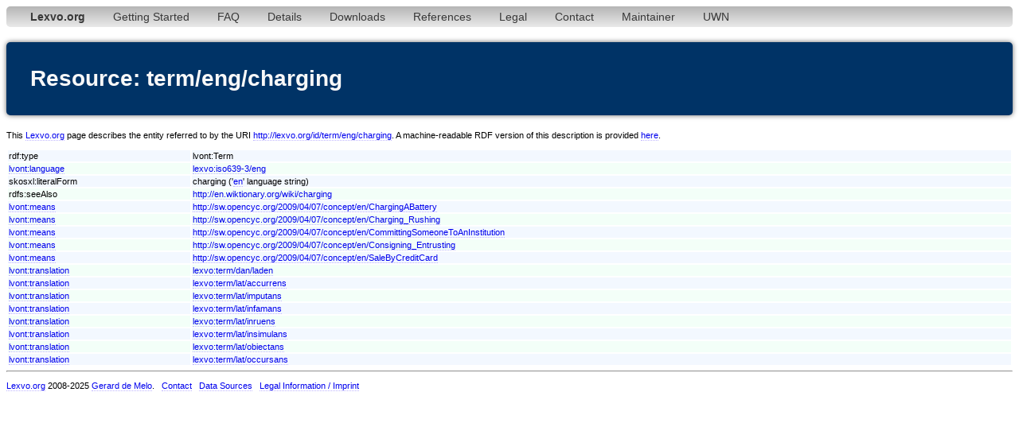

--- FILE ---
content_type: text/html;charset=utf-8
request_url: http://www.lexvo.org/page/term/eng/charging
body_size: 4758
content:
<!DOCTYPE html PUBLIC "-//W3C//DTD XHTML 1.0 Transitional//EN" "http://www.w3.org/TR/xhtml1/DTD/xhtml1-transitional.dtd">
<html xmlns="http://www.w3.org/1999/xhtml"><head><title>term/eng/charging - Lexvo</title><meta http-equiv="content-type" content="text/html; charset=UTF-8" /><link type="text/css" rel="stylesheet" href="/lexvo.css" /><link rel="icon" href="/favicon.ico" type="image/vnd.microsoft.icon" /><link rel="alternate" type="application/rdf+xml" href="/data/term/eng/charging" /></head>
<body>
<div class="navbar"><ul><li><a href="/index.html"><b>Lexvo.org</b></a></li><li><a href="/linkeddata/tutorial.html">Getting Started</a></li><li><a href="/linkeddata/faq.html">FAQ</a></li><li><a href="/linkeddata/details.html">Details</a></li><li><a href="/linkeddata/resources.html">Downloads</a></li><li><a href="/linkeddata/references.html">References</a></li><li><a href="/legal.html">Legal</a></li><li><a href="/contact.html">Contact</a></li><li><a href="http://gerard.demelo.org/">Maintainer</a></li><li><a href="/uwn/">UWN</a></li></ul></div>
<h1>Resource: term/eng/charging</h1>
<p>This <a href="http://www.lexvo.org">Lexvo.org</a> page describes the entity referred to by the URI <a href="http://lexvo.org/id/term/eng/charging">http://lexvo.org/id/term/eng/charging</a>. A machine-readable RDF version of this description is provided <a href="/data/term/eng/charging">here</a>.</p>
<table width="100%">
<tr class="r1"><td>rdf:type</td><td>lvont:Term</td></tr>
<tr class="r2"><td><a href="http://lexvo.org/ontology#language">lvont:language</a></td><td><a href="/page/iso639-3/eng">lexvo:iso639-3/eng</a></td></tr>
<span lang="en"></span><tr class="r1"><td>skosxl:literalForm</td><td>charging ('<a href="/page/iso639-3/eng">en</a>' language string)</td></tr>
<tr class="r2"><td>rdfs:seeAlso</td><td><a href="http://en.wiktionary.org/wiki/charging">http://en.wiktionary.org/wiki/charging</a></td></tr>
<tr class="r1"><td><a href="http://lexvo.org/ontology#means">lvont:means</a></td><td><a href="http://sw.opencyc.org/2009/04/07/concept/en/ChargingABattery">http://sw.opencyc.org/2009/04/07/concept/en/ChargingABattery</a></td></tr>
<tr class="r2"><td><a href="http://lexvo.org/ontology#means">lvont:means</a></td><td><a href="http://sw.opencyc.org/2009/04/07/concept/en/Charging_Rushing">http://sw.opencyc.org/2009/04/07/concept/en/Charging_Rushing</a></td></tr>
<tr class="r1"><td><a href="http://lexvo.org/ontology#means">lvont:means</a></td><td><a href="http://sw.opencyc.org/2009/04/07/concept/en/CommittingSomeoneToAnInstitution">http://sw.opencyc.org/2009/04/07/concept/en/CommittingSomeoneToAnInstitution</a></td></tr>
<tr class="r2"><td><a href="http://lexvo.org/ontology#means">lvont:means</a></td><td><a href="http://sw.opencyc.org/2009/04/07/concept/en/Consigning_Entrusting">http://sw.opencyc.org/2009/04/07/concept/en/Consigning_Entrusting</a></td></tr>
<tr class="r1"><td><a href="http://lexvo.org/ontology#means">lvont:means</a></td><td><a href="http://sw.opencyc.org/2009/04/07/concept/en/SaleByCreditCard">http://sw.opencyc.org/2009/04/07/concept/en/SaleByCreditCard</a></td></tr>
<tr class="r2"><td><a href="http://lexvo.org/ontology#translation">lvont:translation</a></td><td><a href="/page/term/dan/laden">lexvo:term/dan/laden</a></td></tr>
<tr class="r1"><td><a href="http://lexvo.org/ontology#translation">lvont:translation</a></td><td><a href="/page/term/lat/accurrens">lexvo:term/lat/accurrens</a></td></tr>
<tr class="r2"><td><a href="http://lexvo.org/ontology#translation">lvont:translation</a></td><td><a href="/page/term/lat/imputans">lexvo:term/lat/imputans</a></td></tr>
<tr class="r1"><td><a href="http://lexvo.org/ontology#translation">lvont:translation</a></td><td><a href="/page/term/lat/infamans">lexvo:term/lat/infamans</a></td></tr>
<tr class="r2"><td><a href="http://lexvo.org/ontology#translation">lvont:translation</a></td><td><a href="/page/term/lat/inruens">lexvo:term/lat/inruens</a></td></tr>
<tr class="r1"><td><a href="http://lexvo.org/ontology#translation">lvont:translation</a></td><td><a href="/page/term/lat/insimulans">lexvo:term/lat/insimulans</a></td></tr>
<tr class="r2"><td><a href="http://lexvo.org/ontology#translation">lvont:translation</a></td><td><a href="/page/term/lat/obiectans">lexvo:term/lat/obiectans</a></td></tr>
<tr class="r1"><td><a href="http://lexvo.org/ontology#translation">lvont:translation</a></td><td><a href="/page/term/lat/occursans">lexvo:term/lat/occursans</a></td></tr>
</table>
<hr /><p><a href="/">Lexvo.org</a> 2008-2025 <a href="http://gerard.demelo.org/">Gerard de Melo</a>. &nbsp; <a href="/contact.html">Contact</a> &nbsp; <a href="/linkeddata/references.html">Data Sources</a> &nbsp; <a href="/legal.html">Legal Information / Imprint</a></p></body></html>
